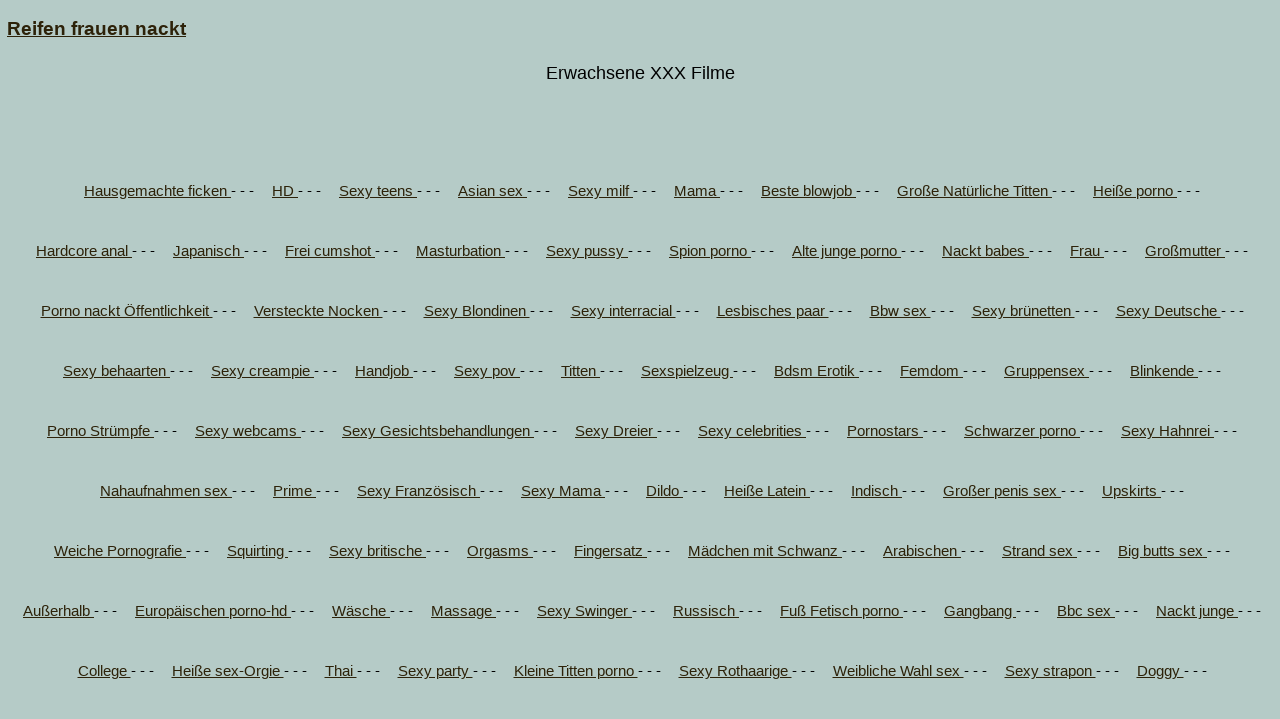

--- FILE ---
content_type: text/html; charset=UTF-8
request_url: https://de.filmx.cyou/category/venezuelan
body_size: 7014
content:
<!DOCTYPE html>
<html lang="de">
<head>
<meta charset="UTF-8">
<meta name="viewport" content="width=device-width, initial-scale=1">
<meta name="description" content="Pornos -  Erwachsene-kostenlose porno Filme adult website ">
<title>  Erwachsene-kostenlose porno Filme adult website  </title>
<base target="_blank">
<link rel="canonical" href="https://de.filmx.cyou/category//"/>
<style>
<!--
/*! normalize.css v8.0.0 | MIT License */
html{line-height:1.15;-webkit-text-size-adjust:100%}body{margin:0}h1{font-size:2em;margin:.67em 0}hr{box-sizing:content-box;height:0;overflow:visible}pre{font-family:monospace,monospace;font-size:1em}a{background-color:transparent}abbr[title]{border-bottom:none;text-decoration:underline;text-decoration:underline dotted}b,strong{font-weight:bolder}code,kbd,samp{font-family:monospace,monospace;font-size:1em}small{font-size:80%}sub,sup{font-size:75%;line-height:0;position:relative;vertical-align:baseline}sub{bottom:-.25em}sup{top:-.5em}img{border-style:none}button,input,optgroup,select,textarea{font-family:inherit;font-size:100%;line-height:1.15;margin:0}button,input{overflow:visible}button,select{text-transform:none}[type=button],[type=reset],[type=submit],button{-webkit-appearance:button}[type=button]::-moz-focus-inner,[type=reset]::-moz-focus-inner,[type=submit]::-moz-focus-inner,button::-moz-focus-inner{border-style:none;padding:0}[type=button]:-moz-focusring,[type=reset]:-moz-focusring,[type=submit]:-moz-focusring,button:-moz-focusring{outline:1px dotted ButtonText}fieldset{padding:.35em .75em .625em}legend{box-sizing:border-box;color:inherit;display:table;max-width:100%;padding:0;white-space:normal}progress{vertical-align:baseline}textarea{overflow:auto}[type=checkbox],[type=radio]{box-sizing:border-box;padding:0}[type=number]::-webkit-inner-spin-button,[type=number]::-webkit-outer-spin-button{height:auto}[type=search]{-webkit-appearance:textfield;outline-offset:-2px}[type=search]::-webkit-search-decoration{-webkit-appearance:none}::-webkit-file-upload-button{-webkit-appearance:button;font:inherit}details{display:block}summary{display:list-item}template{display:none}[hidden]{display:none}
ol, ul, li { list-style: none; margin: 0; padding: 0; }
img { border: none; display: block; }
body { font: 15px Arial, Helvetica, sans-serif; background-color: #b5cbc7; color: #000; }
a { color: #2d2209; text-decoration: none; }
.itafihuw210215 { padding: 10px 90px; font-size: 19px; overflow: hidden; clear: both; text-align: left;  margin-bottom: 0px; }
.itafihuw210215 ul { display: inline-block; padding: 5px 5px; float: left; }
.itafihuw210215 li { display: inline-block; margin: 3px 10px 3px 0; }
.itafihuw210215 a { text-decoration: underline; color: #2d2209;  }
.itafihuw210215 b a { text-decoration: underline; color: #2d2209;  }
.loconayemuc530789 { margin: 5px 10px; display: inline-block; float: right; }
.ilazipubil475659 input[type=text] { padding: 4px 7px; font-size: 14px; border-radius: 3px; border: 1px solid #2d2209; background-color: #f5f5f5; color: #333;}
.h1 { font-weight: normal; font-size: 18px; color: #eee; padding: 5px 10px; margin: 0px; overflow:hidden; clear:both; text-align: center;}
.esafijuvi874885 { font-weight: normal; font-size: 18px; color: #000; padding: 5px 10px; margin: 0px; overflow:hidden; clear:both; text-align: center;}
.locopaze208959 { font-weight: normal; font-size: 18px; color: #eee; padding: 5px 10px; margin: 0px; overflow:hidden; clear:both; text-align: center;}
.h2 { font-weight: normal; font-size: 18px; color: #000; padding: 5px 10px; margin: 0px; overflow:hidden; clear:both; text-align: center;}
.content { padding: 5px 0px; overflow: hidden; clear: both; background-color: #2d2209; }
.player_wrap { max-width: 1350px; margin: 0 auto; }
.player { padding-bottom: 50%; position: relative; overflow:hidden; clear: both; margin: 5px 0;}
.player video { position: absolute; top: 0; left: 0; width: 100%; height: 100%; background-color: #000; }
.efesuvoja569724 { padding: 5px 0px; overflow: hidden; clear: both; background-color: #2d2209; }
.fujovasef944561 { max-width: 1350px; margin: 0 auto; }
.dokozepebo800410 { padding-bottom: 50%; position: relative; overflow:hidden; clear: both; margin: 5px 0;}
.dokozepebo800410 video { position: absolute; top: 0; left: 0; width: 100%; height: 100%; background-color: #000; }
.addthis_inline_share_toolbox{text-align: center;}
.tags { padding: 5px 10px; overflow:hidden; clear:both; text-align: center; color: #ccc;}
.tags p { padding: 0px 0px; line-height: 15px; margin: 0px; }
.tags a { font-size: 15px; text-decoration: underline; padding: 3px 3px; margin: 3px 6px 3px 0;  display: inline-block; color: #ccc;}
.ivujigas722666 { padding: 5px 10px; overflow:hidden; clear:both; text-align: center; color: #ccc;}
.ivujigas722666 p { padding: 0px 0px; line-height: 15px; margin: 0px; }
.ivujigas722666 a { font-size: 15px; text-decoration: underline; padding: 3px 3px; margin: 3px 6px 3px 0;  display: inline-block; color: #ccc;}
.ojowate228645 { padding: 10px 0px; }
.yepecoloze758803 { padding: 5px 90px; overflow: hidden; clear: both; }
.etefujow252100 { width: 20%; float: left; overflow: hidden; box-sizing: border-box; padding: 3px 3px; }
.etefujow252100 .yepabol363603 { padding-bottom: 3px; border: 0px solid #999; }
.etefujow252100 .ibapiyulica325554 { position: relative; padding-bottom: 60%; display: block; cursor: pointer; }
.etefujow252100 .kedanoyum73055 { position: absolute; top: 0; left: 0; width: 100%; height: auto; background-color: #aaa; display: block; }
.etefujow252100 .tevajofus955108 { line-height: 15px; height: 17px; overflow: hidden; display: block; margin: 0px 2px; padding: 0px; font-weight: normal; text-decoration: none; font-size: 15px; color: #000; font-style: normal; word-wrap:break-word;  }
.etefujow252100 .tevajofus9551082 { line-height: 15px; height: 32px; overflow: hidden; display: block; margin: 0px 2px; padding: 0px; font-weight: normal; text-decoration: none; font-size: 15px; color: #000; font-style: normal; word-wrap:break-word;  }
.etefujow252100 a { text-decoration: none; }
.ilazipubil89535 { text-align: center; font-size: 22px; margin: 15px 5px 30px 5px; clear: both; }
.ilazipubil89535 a { text-decoration: underline; font-weight: bold; }
.b { display: inline-block; width: 300px; height: 250px; overflow: hidden; margin: 10px 3px; border: 1px solid #111; background-color: #eee;}
.bs { margin: 10px 0; text-align: center; clear: both; overflow: hidden; height: 270px; }
.jufitawijuf520342 { padding: 10px 90px; overflow: hidden; clear: both; text-align: center; }
.jufitawijuf520342 ul { margin: 0 5px; }
.jufitawijuf520342 li { display: inline-block; padding: 3px 1px; margin: 3px 6px 3px 0; text-decoration: none; }
.jufitawijuf520342 .upocale949962 { margin: 0; padding: 0; font-size: 15px; font-weight: normal;}
.jufitawijuf520342 a { text-decoration: underline; font-weight: normal;}
.chat { overflow: hidden; clear: both; background-color: #fff; padding: 5px 10px; width: 100%; box-sizing:border-box; }
.chat iframe { width: 100%; height: 235px; overflow: hidden; clear: both; margin: 0px auto; display: block; }
.izalocup255838 { padding: 10px 90px; overflow: hidden; clear: both; }
.izalocup255838 ul { margin: 0px; }
.izalocup255838 li { width: 25%; float: left; padding: 4px 0px 4px 5px; font-size: 15px; overflow: hidden; box-sizing:border-box;  text-align: center; text-decoration: underline;}
.etadih487212 { padding: 5px 5px; overflow: hidden; clear: both; color: #333; font-size: 14px;  margin-top: 5px; text-align: center; }
.etadih487212 p { padding: 0px 0px; }
.etadih487212 a { color: #000; text-decoration: underline;}
@media all and (max-width: 1300px) { 
	.itafihuw210215 { padding: 10px 2px; }
	.yepecoloze758803 { padding: 5px 2px; }
	.jufitawijuf520342 { padding: 10px 2px; }
	.izalocup255838 { padding: 10px 2px; }
	.izalocup255838 li { width: 33.3333%; }
	.etefujow252100 { width: 25%; }
}
@media all and (max-width: 900px) { 
	.etefujow252100 { width: 33.33333%; }
}
@media all and (max-width: 680px) {
	.itafihuw210215 { text-align: center; }
	.itafihuw210215 ul { float: none; }
	.loconayemuc530789 { float: none; }
	.izalocup255838 li { width: 50%; }
	.etefujow252100 { width: 50%; }
	
	
}
@media all and (max-width: 320px) {
	.itafihuw210215 { padding: 10px 1px; }
	.yepecoloze758803 { padding: 5px 1px; }
	.jufitawijuf520342 { padding: 10px 1px; }
	.izalocup255838 { padding: 10px 1px; }
	.izalocup255838 li { width: 100%; }
	.etefujow252100 { width: 100%; }
}
-->
.ilazipubil89535 a, .etadih487212 a, .jufitawijuf520342 a, .upocale949962 a, p a {margin-left: 10px; line-height: 24px;}</style>
</head>
<body><header role="banner">

<div class="itafihuw210215">
	<ul>
		<li><b><a href="https://de.filmx.cyou/">Reifen frauen nackt </a></b></li>
	</ul>
</div>
</header><main role="main"><h1 class="esafijuvi874885">  Erwachsene XXX Filme  </h1> <p class="esafijuvi874885"></p>
<div class="yepecoloze758803">
<ul>

</ul>
</div>
<div class="ilazipubil89535">

</div>

<div  class="jufitawijuf520342">
<ul>
<li class="pizalibupe530139">
		<a title=" Hausgemachte ficken " href="https://de.filmx.cyou/category/amateur/">
			<div class="upocale949962">Hausgemachte ficken
		</a> - - - </div>
		</li><li class="pizalibupe530139">
		<a title=" HD " href="https://de.filmx.cyou/category/hd/">
			<div class="upocale949962">HD
		</a> - - - </div>
		</li><li class="pizalibupe530139">
		<a title=" Sexy teens " href="https://de.filmx.cyou/category/teens/">
			<div class="upocale949962">Sexy teens
		</a> - - - </div>
		</li><li class="pizalibupe530139">
		<a title=" Asian sex " href="https://de.filmx.cyou/category/asian/">
			<div class="upocale949962">Asian sex
		</a> - - - </div>
		</li><li class="pizalibupe530139">
		<a title=" Sexy milf " href="https://de.filmx.cyou/category/milf/">
			<div class="upocale949962">Sexy milf
		</a> - - - </div>
		</li><li class="pizalibupe530139">
		<a title=" Mama " href="https://de.filmx.cyou/category/matures/">
			<div class="upocale949962">Mama
		</a> - - - </div>
		</li><li class="pizalibupe530139">
		<a title=" Beste blowjob " href="https://de.filmx.cyou/category/blowjobs/">
			<div class="upocale949962">Beste blowjob
		</a> - - - </div>
		</li><li class="pizalibupe530139">
		<a title=" Große Natürliche Titten " href="https://de.filmx.cyou/category/big_boobs/">
			<div class="upocale949962">Große Natürliche Titten
		</a> - - - </div>
		</li><li class="pizalibupe530139">
		<a title=" Heiße porno " href="https://de.filmx.cyou/category/hardcore/">
			<div class="upocale949962">Heiße porno
		</a> - - - </div>
		</li><li class="pizalibupe530139">
		<a title=" Hardcore anal " href="https://de.filmx.cyou/category/anal/">
			<div class="upocale949962">Hardcore anal
		</a> - - - </div>
		</li><li class="pizalibupe530139">
		<a title=" Japanisch " href="https://de.filmx.cyou/category/japanese/">
			<div class="upocale949962">Japanisch
		</a> - - - </div>
		</li><li class="pizalibupe530139">
		<a title=" Frei cumshot " href="https://de.filmx.cyou/category/cumshots/">
			<div class="upocale949962">Frei cumshot
		</a> - - - </div>
		</li><li class="pizalibupe530139">
		<a title=" Masturbation " href="https://de.filmx.cyou/category/masturbation/">
			<div class="upocale949962">Masturbation
		</a> - - - </div>
		</li><li class="pizalibupe530139">
		<a title=" Sexy pussy " href="https://de.filmx.cyou/category/pussy/">
			<div class="upocale949962">Sexy pussy
		</a> - - - </div>
		</li><li class="pizalibupe530139">
		<a title=" Spion porno " href="https://de.filmx.cyou/category/voyeur/">
			<div class="upocale949962">Spion porno
		</a> - - - </div>
		</li><li class="pizalibupe530139">
		<a title=" Alte junge porno " href="https://de.filmx.cyou/category/old+young/">
			<div class="upocale949962">Alte junge porno
		</a> - - - </div>
		</li><li class="pizalibupe530139">
		<a title=" Nackt babes " href="https://de.filmx.cyou/category/babes/">
			<div class="upocale949962">Nackt babes
		</a> - - - </div>
		</li><li class="pizalibupe530139">
		<a title=" Frau " href="https://de.filmx.cyou/category/wife/">
			<div class="upocale949962">Frau
		</a> - - - </div>
		</li><li class="pizalibupe530139">
		<a title=" Großmutter " href="https://de.filmx.cyou/category/grannies/">
			<div class="upocale949962">Großmutter
		</a> - - - </div>
		</li><li class="pizalibupe530139">
		<a title=" Porno nackt Öffentlichkeit " href="https://de.filmx.cyou/category/public_nudity/">
			<div class="upocale949962">Porno nackt Öffentlichkeit
		</a> - - - </div>
		</li><li class="pizalibupe530139">
		<a title=" Versteckte Nocken " href="https://de.filmx.cyou/category/hidden_cams/">
			<div class="upocale949962">Versteckte Nocken
		</a> - - - </div>
		</li><li class="pizalibupe530139">
		<a title=" Sexy Blondinen " href="https://de.filmx.cyou/category/blondes/">
			<div class="upocale949962">Sexy Blondinen
		</a> - - - </div>
		</li><li class="pizalibupe530139">
		<a title=" Sexy interracial " href="https://de.filmx.cyou/category/interracial/">
			<div class="upocale949962">Sexy interracial
		</a> - - - </div>
		</li><li class="pizalibupe530139">
		<a title=" Lesbisches paar " href="https://de.filmx.cyou/category/lesbians/">
			<div class="upocale949962">Lesbisches paar
		</a> - - - </div>
		</li><li class="pizalibupe530139">
		<a title=" Bbw sex " href="https://de.filmx.cyou/category/bbw/">
			<div class="upocale949962">Bbw sex
		</a> - - - </div>
		</li><li class="pizalibupe530139">
		<a title=" Sexy brünetten " href="https://de.filmx.cyou/category/brunettes/">
			<div class="upocale949962">Sexy brünetten
		</a> - - - </div>
		</li><li class="pizalibupe530139">
		<a title=" Sexy Deutsche " href="https://de.filmx.cyou/category/german/">
			<div class="upocale949962">Sexy Deutsche
		</a> - - - </div>
		</li><li class="pizalibupe530139">
		<a title=" Sexy behaarten " href="https://de.filmx.cyou/category/hairy/">
			<div class="upocale949962">Sexy behaarten
		</a> - - - </div>
		</li><li class="pizalibupe530139">
		<a title=" Sexy creampie " href="https://de.filmx.cyou/category/creampie/">
			<div class="upocale949962">Sexy creampie
		</a> - - - </div>
		</li><li class="pizalibupe530139">
		<a title=" Handjob " href="https://de.filmx.cyou/category/handjobs/">
			<div class="upocale949962">Handjob
		</a> - - - </div>
		</li><li class="pizalibupe530139">
		<a title=" Sexy pov " href="https://de.filmx.cyou/category/pov/">
			<div class="upocale949962">Sexy pov
		</a> - - - </div>
		</li><li class="pizalibupe530139">
		<a title=" Titten " href="https://de.filmx.cyou/category/tits/">
			<div class="upocale949962">Titten
		</a> - - - </div>
		</li><li class="pizalibupe530139">
		<a title=" Sexspielzeug " href="https://de.filmx.cyou/category/sex_toys/">
			<div class="upocale949962">Sexspielzeug
		</a> - - - </div>
		</li><li class="pizalibupe530139">
		<a title=" Bdsm Erotik " href="https://de.filmx.cyou/category/bdsm/">
			<div class="upocale949962">Bdsm Erotik
		</a> - - - </div>
		</li><li class="pizalibupe530139">
		<a title=" Femdom " href="https://de.filmx.cyou/category/femdom/">
			<div class="upocale949962">Femdom
		</a> - - - </div>
		</li><li class="pizalibupe530139">
		<a title=" Gruppensex " href="https://de.filmx.cyou/category/group_sex/">
			<div class="upocale949962">Gruppensex
		</a> - - - </div>
		</li><li class="pizalibupe530139">
		<a title=" Blinkende " href="https://de.filmx.cyou/category/flashing/">
			<div class="upocale949962">Blinkende
		</a> - - - </div>
		</li><li class="pizalibupe530139">
		<a title=" Porno Strümpfe " href="https://de.filmx.cyou/category/stockings/">
			<div class="upocale949962">Porno Strümpfe
		</a> - - - </div>
		</li><li class="pizalibupe530139">
		<a title=" Sexy webcams " href="https://de.filmx.cyou/category/webcams/">
			<div class="upocale949962">Sexy webcams
		</a> - - - </div>
		</li><li class="pizalibupe530139">
		<a title=" Sexy Gesichtsbehandlungen " href="https://de.filmx.cyou/category/facials/">
			<div class="upocale949962">Sexy Gesichtsbehandlungen
		</a> - - - </div>
		</li><li class="pizalibupe530139">
		<a title=" Sexy Dreier " href="https://de.filmx.cyou/category/threesomes/">
			<div class="upocale949962">Sexy Dreier
		</a> - - - </div>
		</li><li class="pizalibupe530139">
		<a title=" Sexy celebrities " href="https://de.filmx.cyou/category/celebrities/">
			<div class="upocale949962">Sexy celebrities
		</a> - - - </div>
		</li><li class="pizalibupe530139">
		<a title=" Pornostars " href="https://de.filmx.cyou/category/pornstars/">
			<div class="upocale949962">Pornostars
		</a> - - - </div>
		</li><li class="pizalibupe530139">
		<a title=" Schwarzer porno " href="https://de.filmx.cyou/category/black+ebony/">
			<div class="upocale949962">Schwarzer porno
		</a> - - - </div>
		</li><li class="pizalibupe530139">
		<a title=" Sexy Hahnrei " href="https://de.filmx.cyou/category/cuckold/">
			<div class="upocale949962">Sexy Hahnrei
		</a> - - - </div>
		</li><li class="pizalibupe530139">
		<a title=" Nahaufnahmen sex " href="https://de.filmx.cyou/category/close-ups/">
			<div class="upocale949962">Nahaufnahmen sex
		</a> - - - </div>
		</li><li class="pizalibupe530139">
		<a title=" Prime " href="https://de.filmx.cyou/category/vintage/">
			<div class="upocale949962">Prime
		</a> - - - </div>
		</li><li class="pizalibupe530139">
		<a title=" Sexy Französisch " href="https://de.filmx.cyou/category/french/">
			<div class="upocale949962">Sexy Französisch
		</a> - - - </div>
		</li><li class="pizalibupe530139">
		<a title=" Sexy Mama " href="https://de.filmx.cyou/category/mom/">
			<div class="upocale949962">Sexy Mama
		</a> - - - </div>
		</li><li class="pizalibupe530139">
		<a title=" Dildo " href="https://de.filmx.cyou/category/dildo/">
			<div class="upocale949962">Dildo
		</a> - - - </div>
		</li><li class="pizalibupe530139">
		<a title=" Heiße Latein " href="https://de.filmx.cyou/category/latin/">
			<div class="upocale949962">Heiße Latein
		</a> - - - </div>
		</li><li class="pizalibupe530139">
		<a title=" Indisch " href="https://de.filmx.cyou/category/indian/">
			<div class="upocale949962">Indisch
		</a> - - - </div>
		</li><li class="pizalibupe530139">
		<a title=" Großer penis sex " href="https://de.filmx.cyou/category/big_cock/">
			<div class="upocale949962">Großer penis sex
		</a> - - - </div>
		</li><li class="pizalibupe530139">
		<a title=" Upskirts " href="https://de.filmx.cyou/category/upskirts/">
			<div class="upocale949962">Upskirts
		</a> - - - </div>
		</li><li class="pizalibupe530139">
		<a title=" Weiche Pornografie " href="https://de.filmx.cyou/category/softcore/">
			<div class="upocale949962">Weiche Pornografie
		</a> - - - </div>
		</li><li class="pizalibupe530139">
		<a title=" Squirting " href="https://de.filmx.cyou/category/squirting/">
			<div class="upocale949962">Squirting
		</a> - - - </div>
		</li><li class="pizalibupe530139">
		<a title=" Sexy britische " href="https://de.filmx.cyou/category/british/">
			<div class="upocale949962">Sexy britische
		</a> - - - </div>
		</li><li class="pizalibupe530139">
		<a title=" Orgasms " href="https://de.filmx.cyou/category/orgasms/">
			<div class="upocale949962">Orgasms
		</a> - - - </div>
		</li><li class="pizalibupe530139">
		<a title=" Fingersatz " href="https://de.filmx.cyou/category/fingering/">
			<div class="upocale949962">Fingersatz
		</a> - - - </div>
		</li><li class="pizalibupe530139">
		<a title=" Mädchen mit Schwanz " href="https://de.filmx.cyou/category/shemales/">
			<div class="upocale949962">Mädchen mit Schwanz
		</a> - - - </div>
		</li><li class="pizalibupe530139">
		<a title=" Arabischen " href="https://de.filmx.cyou/category/arab/">
			<div class="upocale949962">Arabischen
		</a> - - - </div>
		</li><li class="pizalibupe530139">
		<a title=" Strand sex " href="https://de.filmx.cyou/category/beach/">
			<div class="upocale949962">Strand sex
		</a> - - - </div>
		</li><li class="pizalibupe530139">
		<a title=" Big butts sex " href="https://de.filmx.cyou/category/big_butts/">
			<div class="upocale949962">Big butts sex
		</a> - - - </div>
		</li><li class="pizalibupe530139">
		<a title=" Außerhalb " href="https://de.filmx.cyou/category/outdoor/">
			<div class="upocale949962">Außerhalb
		</a> - - - </div>
		</li><li class="pizalibupe530139">
		<a title=" Europäischen porno-hd " href="https://de.filmx.cyou/category/european/">
			<div class="upocale949962">Europäischen porno-hd
		</a> - - - </div>
		</li><li class="pizalibupe530139">
		<a title=" Wäsche " href="https://de.filmx.cyou/category/lingerie/">
			<div class="upocale949962">Wäsche
		</a> - - - </div>
		</li><li class="pizalibupe530139">
		<a title=" Massage " href="https://de.filmx.cyou/category/massage/">
			<div class="upocale949962">Massage
		</a> - - - </div>
		</li><li class="pizalibupe530139">
		<a title=" Sexy Swinger " href="https://de.filmx.cyou/category/swingers/">
			<div class="upocale949962">Sexy Swinger
		</a> - - - </div>
		</li><li class="pizalibupe530139">
		<a title=" Russisch " href="https://de.filmx.cyou/category/russian/">
			<div class="upocale949962">Russisch
		</a> - - - </div>
		</li><li class="pizalibupe530139">
		<a title=" Fuß Fetisch porno " href="https://de.filmx.cyou/category/foot_fetish/">
			<div class="upocale949962">Fuß Fetisch porno
		</a> - - - </div>
		</li><li class="pizalibupe530139">
		<a title=" Gangbang " href="https://de.filmx.cyou/category/gangbang/">
			<div class="upocale949962">Gangbang
		</a> - - - </div>
		</li><li class="pizalibupe530139">
		<a title=" Bbc sex " href="https://de.filmx.cyou/category/bbc/">
			<div class="upocale949962">Bbc sex
		</a> - - - </div>
		</li><li class="pizalibupe530139">
		<a title=" Nackt junge " href="https://de.filmx.cyou/category/young/">
			<div class="upocale949962">Nackt junge
		</a> - - - </div>
		</li><li class="pizalibupe530139">
		<a title=" College " href="https://de.filmx.cyou/category/college/">
			<div class="upocale949962">College
		</a> - - - </div>
		</li><li class="pizalibupe530139">
		<a title=" Heiße sex-Orgie " href="https://de.filmx.cyou/category/orgy/">
			<div class="upocale949962">Heiße sex-Orgie
		</a> - - - </div>
		</li><li class="pizalibupe530139">
		<a title=" Thai " href="https://de.filmx.cyou/category/thai/">
			<div class="upocale949962">Thai
		</a> - - - </div>
		</li><li class="pizalibupe530139">
		<a title=" Sexy party " href="https://de.filmx.cyou/category/party/">
			<div class="upocale949962">Sexy party
		</a> - - - </div>
		</li><li class="pizalibupe530139">
		<a title=" Kleine Titten porno " href="https://de.filmx.cyou/category/small_tits/">
			<div class="upocale949962">Kleine Titten porno
		</a> - - - </div>
		</li><li class="pizalibupe530139">
		<a title=" Sexy Rothaarige " href="https://de.filmx.cyou/category/redheads/">
			<div class="upocale949962">Sexy Rothaarige
		</a> - - - </div>
		</li><li class="pizalibupe530139">
		<a title=" Weibliche Wahl sex " href="https://de.filmx.cyou/category/female_choice/">
			<div class="upocale949962">Weibliche Wahl sex
		</a> - - - </div>
		</li><li class="pizalibupe530139">
		<a title=" Sexy strapon " href="https://de.filmx.cyou/category/strapon/">
			<div class="upocale949962">Sexy strapon
		</a> - - - </div>
		</li><li class="pizalibupe530139">
		<a title=" Doggy " href="https://de.filmx.cyou/category/doggy_style/">
			<div class="upocale949962">Doggy
		</a> - - - </div>
		</li><li class="pizalibupe530139">
		<a title=" Sexy fisting " href="https://de.filmx.cyou/category/fisting/">
			<div class="upocale949962">Sexy fisting
		</a> - - - </div>
		</li><li class="pizalibupe530139">
		<a title=" Sexy Tschechische " href="https://de.filmx.cyou/category/czech/">
			<div class="upocale949962">Sexy Tschechische
		</a> - - - </div>
		</li><li class="pizalibupe530139">
		<a title=" Sexy Betrug " href="https://de.filmx.cyou/category/cheating/">
			<div class="upocale949962">Sexy Betrug
		</a> - - - </div>
		</li><li class="pizalibupe530139">
		<a title=" Sexy striptease " href="https://de.filmx.cyou/category/striptease/">
			<div class="upocale949962">Sexy striptease
		</a> - - - </div>
		</li><li class="pizalibupe530139">
		<a title=" Dünn " href="https://de.filmx.cyou/category/skinny/">
			<div class="upocale949962">Dünn
		</a> - - - </div>
		</li><li class="pizalibupe530139">
		<a title=" Klaffende " href="https://de.filmx.cyou/category/gaping/">
			<div class="upocale949962">Klaffende
		</a> - - - </div>
		</li><li class="pizalibupe530139">
		<a title=" Sexy lustige " href="https://de.filmx.cyou/category/funny/">
			<div class="upocale949962">Sexy lustige
		</a> - - - </div>
		</li><li class="pizalibupe530139">
		<a title=" Brustwarze " href="https://de.filmx.cyou/category/nipples/">
			<div class="upocale949962">Brustwarze
		</a> - - - </div>
		</li><li class="pizalibupe530139">
		<a title=" Verhauen " href="https://de.filmx.cyou/category/spanking/">
			<div class="upocale949962">Verhauen
		</a> - - - </div>
		</li><li class="pizalibupe530139">
		<a title=" Doppelte penetration sex " href="https://de.filmx.cyou/category/double_penetration/">
			<div class="upocale949962">Doppelte penetration sex
		</a> - - - </div>
		</li><li class="pizalibupe530139">
		<a title=" Sexy compilation " href="https://de.filmx.cyou/category/compilation/">
			<div class="upocale949962">Sexy compilation
		</a> - - - </div>
		</li><li class="pizalibupe530139">
		<a title=" Paar " href="https://de.filmx.cyou/category/couple/">
			<div class="upocale949962">Paar
		</a> - - - </div>
		</li><li class="pizalibupe530139">
		<a title=" Heiße bisexuelle sex " href="https://de.filmx.cyou/category/bisexuals/">
			<div class="upocale949962">Heiße bisexuelle sex
		</a> - - - </div>
		</li><li class="pizalibupe530139">
		<a title=" Küssen " href="https://de.filmx.cyou/category/kissing/">
			<div class="upocale949962">Küssen
		</a> - - - </div>
		</li><li class="pizalibupe530139">
		<a title=" Sexy castings " href="https://de.filmx.cyou/category/castings/">
			<div class="upocale949962">Sexy castings
		</a> - - - </div>
		</li><li class="pizalibupe530139">
		<a title=" Tiefe Kehlen sex " href="https://de.filmx.cyou/category/deep_throats/">
			<div class="upocale949962">Tiefe Kehlen sex
		</a> - - - </div>
		</li><li class="pizalibupe530139">
		<a title=" Chinesisch " href="https://de.filmx.cyou/category/chinese/">
			<div class="upocale949962">Chinesisch
		</a> - - - </div>
		</li><li class="pizalibupe530139">
		<a title=" Cougars " href="https://de.filmx.cyou/category/cougars/">
			<div class="upocale949962">Cougars
		</a> - - - </div>
		</li>
</ul>
</div>

<h1 class="esafijuvi874885"> akt ältere frauen Porno video  </h1> <p class="esafijuvi874885"></p>
<div class="yepecoloze758803">
<ul>

</ul>
</div>
<div class="ilazipubil89535">

</div>

<div class="jufitawijuf520342"><a href="/tag/80/">alte frauen nackt kostenlos</a>, <a href="/tag/97/">alte reife frauen nackt</a>, <a href="/tag/19/">ältere damen nackt</a>, <a href="/tag/43/">ältere frauen nackt kostenlos</a>, <a href="/tag/61/">ältere nackte</a>, <a href="/tag/35/">ältere nackte damen</a>, <a href="/tag/73/">ältere nackte weiber</a>, <a href="/tag/45/">bilder alter nackter frauen</a>, <a href="/tag/65/">bilder nackter alter frauen</a>, <a href="/tag/92/">bilder reife frauen nackt</a>, <a href="/tag/52/">bilder reife nackte frauen</a>, <a href="/tag/22/">bilder von alten nackten frauen</a>, <a href="/tag/48/">bilder von älteren nackten frauen</a>, <a href="/tag/20/">bilder von nackten alten frauen</a>, <a href="/tag/28/">bilder von nackten älteren frauen</a>, <a href="/tag/41/">bilder von reifen nackten frauen</a>, <a href="/tag/76/">deutsche reife frauen nackt</a>, <a href="/tag/72/">frauen nackt ab 50</a>, <a href="/tag/95/">frauen ü40 nackt</a>, <a href="/tag/88/">geile nackte frauen ab 50</a>, <a href="/tag/42/">geile nackte reife frauen</a>, <a href="/tag/46/">geile reife frauen nackt</a>, <a href="/tag/56/">geile reife nackte frauen</a>, <a href="/tag/64/">heisse bilder von reifen frauen</a>, <a href="/tag/91/">kostenlose bilder reifer nackter frauen</a>, <a href="/tag/90/">kostenlose nacktbilder reifer frauen</a>, <a href="/tag/77/">kostenlose sexbilder reife frauen</a>, <a href="/tag/89/">mollige reife frauen nackt</a>, <a href="/tag/24/">nackt reif</a>, <a href="/tag/54/">nackt reife frauen</a>, <a href="/tag/27/">nackt und reif</a>, <a href="/tag/51/">nackte alte frau bilder</a>, <a href="/tag/60/">nackte alte frauen kostenlos</a>, <a href="/tag/78/">nackte alte frauen videos</a>, <a href="/tag/33/">nackte alte hausfrauen</a>, <a href="/tag/30/">nackte ältere</a>, <a href="/tag/16/">nackte ältere damen</a>, <a href="/tag/66/">nackte ältere weiber</a>, <a href="/tag/2/">nackte frauen ab 50</a>, <a href="/tag/53/">nackte geile reife frauen</a>, <a href="/tag/9/">nackte reife</a>, <a href="/tag/93/">nackte reife dame</a>, <a href="/tag/10/">nackte reife damen</a>, <a href="/tag/98/">nackte reife deutsche frauen</a>, <a href="/tag/0/">nackte reife frauen</a>, <a href="/tag/79/">nackte reife frauen am strand</a>, <a href="/tag/4/">nackte reife frauen bilder</a>, <a href="/tag/38/">nackte reife frauenbilder</a>, <a href="/tag/96/">nackte reife geile frauen</a>, <a href="/tag/36/">nackte reife hausfrauen</a>, <a href="/tag/100/">nackte reife mollige frauen</a>, <a href="/tag/68/">nackte reife mütter</a>, <a href="/tag/12/">nackte reife weiber</a>, <a href="/tag/21/">reif und nackt</a>, <a href="/tag/69/">reife amateure nackt</a>, <a href="/tag/44/">reife dame nackt</a>, <a href="/tag/5/">reife damen nackt</a>, <a href="/tag/55/">reife deutsche frauen nackt</a>, <a href="/tag/86/">reife frauen ab 50 nackt</a>, <a href="/tag/87/">reife frauen akt</a>, <a href="/tag/82/">reife frauen angezogen und nackt</a>, <a href="/tag/31/">reife frauen nackt am strand</a>, <a href="/tag/3/">reife frauen nackt bilder</a>, <a href="/tag/99/">reife frauen nackt gratis</a>, <a href="/tag/49/">reife frauen nackt im garten</a>, <a href="/tag/25/">reife frauen nackt kostenlos</a>, <a href="/tag/57/">reife frauen nackt video</a>, <a href="/tag/62/">reife frauen nackt videos</a>, <a href="/tag/8/">reife frauen nacktbilder</a>, <a href="/tag/37/">reife frauen nude</a>, <a href="/tag/23/">reife frauen sexbilder</a>, <a href="/tag/75/">reife frauen unbekleidet</a>, <a href="/tag/34/">reife frauen zeigen sich nackt</a>, <a href="/tag/74/">reife geile nackte frauen</a>, <a href="/tag/26/">reife hausfrauen nackt</a>, <a href="/tag/84/">reife ladies nackt</a>, <a href="/tag/63/">reife ladys nackt</a>, <a href="/tag/81/">reife mollige frauen bilder</a>, <a href="/tag/71/">reife mollige frauen nackt</a>, <a href="/tag/40/">reife mütter nackt</a>, <a href="/tag/14/">reife nackt</a>, <a href="/tag/7/">reife nackte</a>, <a href="/tag/13/">reife nackte damen</a>, <a href="/tag/1/">reife nackte frauen</a>, <a href="/tag/94/">reife nackte frauen am strand</a>, <a href="/tag/6/">reife nackte frauen bilder</a>, <a href="/tag/47/">reife nackte hausfrauen</a>, <a href="/tag/83/">reife nackte mütter</a>, <a href="/tag/11/">reife nackte weiber</a>, <a href="/tag/59/">reife nude</a>, <a href="/tag/70/">reife oma nackt</a>, <a href="/tag/18/">reife weiber nackt</a>, <a href="/tag/29/">schöne nackte reife frauen</a>, <a href="/tag/32/">schöne reife frauen nackt</a>, <a href="/tag/39/">schöne reife nackte frauen</a>, <a href="/tag/15/">sexbilder reife frauen</a>, <a href="/tag/58/">sexbilder reifer frauen</a>, <a href="/tag/67/">sexbilder von alten frauen</a>, <a href="/tag/50/">sexbilder von älteren frauen</a>, <a href="/tag/17/">sexbilder von reifen frauen</a>, 
</div></main>
<footer role="contentinfo"><div class="etadih487212">
<p>Achtung, auf diesen Internetseiten für Erwachsene gibt es kostenlose Pornovideos!</p>
<p>
<a href="https://pornofilme.cyou/">Pornofilme</a>, 
<a href="https://reifensex.com/">Reifen sex</a>, 
<a href="https://sexmithausfrauen.net/">Sex mit hausfrauen</a>, 
<a href="https://freiepornofilme.com/">Freie pornofilme</a>, 
<a href="https://tochterporn.com/">Tochter porn</a>, 
<a href="https://xxxdeutschvideo.com/">XXX Deutsch video</a>, 
<a href="https://germansexporn.com/">German sex porn</a>, 
<a href="https://erotikfilmegratis.com/" target="_blank">Erotik filme</a>
<a href="https://de.szexvideokingyen.com/">Sex filme reife frauen</a>, 
<a href="https://de.ingyensexvideo.com/">Pornos mit alten frauen</a>, 
<a href="https://de.szexfilmek.org/">Gratis reife frauen pornos</a>, 
<a href="https://de.ingyenszexvideok.org/">Sex mit reifen</a>, 
<a href="https://de.pornovideok.org/">Videos reife frauen</a>, 
<a href="https://de.szexvideok.org/">Porno reife frauen kostenlos</a>, 
<a href="https://de.xxxfilmek.com/">Reife frauen und sex</a>, 
<a href="https://de.porno.cymru/">Reife frauen free</a>, 
<a href="https://de.pornofilmeket.com/">Porn reife frau</a>, 
<a href="https://de.ingyenporno.org/">Sex reife damen</a>, 
<a href="https://de.pornofilmek.org/">Reife deutsche sex</a>, 
<a href="https://de.pornoingyen.net/">Ältere sexfilme</a>, 
<a href="https://de.szexvideo.org/">Reifen frauen kostenlos</a>, 
<a href="https://de.pornok.org/">Ältere geile weiber</a>, 
<a href="https://de.magyarporno.org/">Reife pornofilme</a>, 
<a href="https://de.babuskini.com/">Free porno reife</a>, 
<a href="https://de.videolucah.biz/">Alte frauen für sex</a>, 
<a href="https://de.lucahmelayu.info/">Porno video reife frauen</a>, 
<a href="https://de.videolucahmelayu.net/">Reife frau gratis</a>, 
<a href="https://de.seksmelayu1.com/">Pornos mit älteren</a>, 
<a href="https://de.melayuseksvideo.org/">Reife dame sex</a>, 
<a href="https://de.suomivids.com/">Reifen pornos</a>, 
<a href="https://de.sexocaserogratis.com/">Reifen frauen gratis</a>, 
<a href="https://de.seksivideot.info/">Geile reife frauen sex</a>, 
<a href="https://de.pornovideot.org/">Porno mit reifen</a>, 
<a href="https://de.pornoa.org/">Reife geile alte frauen</a>, 
<a href="https://de.pilluvideot.com/">Deutsche reife sex</a>, 
<a href="https://de.suomipornoa.org/">Reife frau muschi</a>, 
<a href="https://de.ilmaisporno.org/">Reife sex filme</a>, 
<a href="https://de.ilmaistaporno.org/">Gratis alte pornos</a>, 
<a href="https://de.pilluporno.com/">Reife sex videos</a>, 
<a href="https://de.pornofrancais.org/">Sex video ältere frauen</a>, 
<a href="https://de.pornofemmes.com/">Frauen sex gratis</a>, 
<a href="https://de.adshkhu.com/">Sexfilme ältere</a>, 
<a href="https://de.pornovieux.com/">Alte frauen sex kostenlos</a>, 
<a href="https://de.vieillecochonne.com/">Reife geile frauen sex</a>, 
<a href="https://de.usjikiyu.com/">Alte reife geile frauen</a>, 
<a href="https://de.femmesmures.org/">Frauen machen sex</a>, 
<a href="https://de.filmsexefrancais.com/">Asiatische pornos</a>, 
<a href="https://de.videosxxxcaseros.net/">Pornofilme reifer frauen</a>, 
<a href="https://de.videosxxxargentina.com/">Reife frauen sex porno</a>, 
<a href="https://de.videosxxxparaguayo.com/">ältere frauen sex videos</a>, 
<a href="https://de.videosxxxcolombia.com/">Geile reife pornos</a>, 
<a href="https://de.filmesxgratuits.com/">Deutsche porno reife</a>, 
<a href="https://de.videosxxxecuador.com/">Reife frauen porno film</a>, 
<a href="https://de.videosxxxcerdas.net/">Sex porno reife frauen</a>, 
<a href="https://de.videosxxxancianas.com/">Reife weiber beim sex</a>, 
<a href="https://de.vieillesexe.com/">Reife geile alte</a>, 
<a href="https://de.sexenoire.com/">Free sex reife</a>, 
<a href="https://de.clipurixxx.net/">Reifer deutscher sex</a>. 
</p><p>
Alle sexy chicks Modelle sind 18+. <br>
© Reifen frauen nackt <br>
</p>
</div>
</footer></body>
</html>
